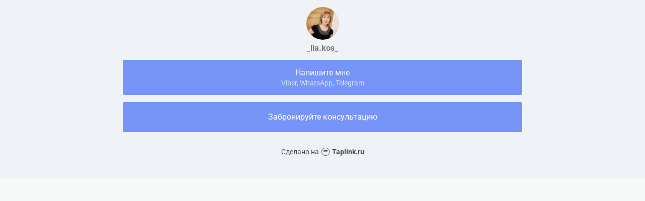

--- FILE ---
content_type: text/html; charset=utf-8
request_url: https://taplink.cc/_lia.kos_
body_size: 1187
content:
<!DOCTYPE html> <html prefix="og: http://ogp.me/ns#" lang="ru" data-format-date="d.m.Y" data-format-datetime="d.m.Y H:i"> <head> <title>_lia.kos_ at Taplink</title>    <meta name=viewport content="width=device-width, user-scalable=no, initial-scale=1, maximum-scale=1, shrink-to-fit=no, viewport-fit=cover"/> <meta name=HandheldFriendly content=true> <meta http-equiv=Content-Type content='text/html; charset=utf-8'>     <link type='text/css' rel=stylesheet href='//x.taplink.st/s/css/frontend.css?1.2.9858'>      <link rel=icon href="https://taplink.st/a/3/4/1/3/ef420.jpg">  <link rel=apple-touch-icon sizes=300x300 href="https://taplink.st/a/3/4/1/3/ef420.jpg"/>  <link rel=canonical href="https://taplink.cc/_lia.kos_"/> <meta name=format-detection content="telephone=no"/> <meta name=referrer content=always> <link rel=image_src href="https://taplink.st/a/3/4/1/3/ef420.jpg"/> <meta property="og:image" content="https://taplink.st/a/3/4/1/3/ef420.jpg"> <meta property="og:type" content=website /> <meta property="og:title" content="_lia.kos_ at Taplink"/>  <meta property="og:url" content="https://taplink.cc/_lia.kos_"/> <meta property="og:site_name" content="Taplink"/> <link rel="manifest" href="/46efd012980000.webmanifest"> </head> <body> <div class="main base-theme main-theme">    <style> html {min-height: 100%}</style> <script>
	window.account = {"account_id":1258272,"language_id":1,"language_code":"ru","language_code_account":"ru","main_page_id":1074952,"profile_id":980000,"is_hidelink":false,"is_plus":0,"is_trial":0,"is_full_trial":0,"tariff_current":"basic","utc_timezone":3,"currency_id":1,"plan_until":null,"nickname":"_lia.kos_","has_nickname":1,"profile_link":"https://taplink.cc/_lia.kos_","theme":{"bg":{"color2":"#417d97"}},"menu":null,"menu_items":null,"addons":{"codes":[{"cb":"yandexMetrikaInit","cookie":"analytics","data":{"id":44929738,"simple":true}}]},"locales":{"pages":"ru"},"avatar":{"path":"3/4/1/3/","title":"","bio":"","a":"65:jpg?117","is_hide_text":0},"currency":{"title":"₽","code":"RUB","format":"%p %c","precision":2},"products":[],"username":"_lia.kos_","current_page_id":1074952,"widgets":[],"custom_domain":false,"domain":"taplink.ru","client":{"country":"us","timestamp":1762235091},"locale":{"formats":{"date":"d.m.Y"},"current":"ru","direction":"ltr"},"number":{"decimal":".","thousands":" ","precision":2},"weight":{"decimal":".","thousands":" ","precision":3},"ts":"976c5c2c","html":""};
	window.data = {"page_id":1074952,"fields":[{"section":null,"items":[{"block_id":6490912,"options":[],"block_type_id":8,"block_type_name":"avatar","addon_target":null},{"block_id":15531416,"options":{"title":" Напишите мне","subtitle":"Viber, WhatsApp, Telegram ","type":"phone","value":"+79135655985"},"block_type_id":2,"block_type_name":"link","addon_target":["form","link"],"stat":"85a1fc"},{"block_id":15532613,"options":{"title":"Забронируйте консультацию","value":"https://taplink.cc/_lia.kos_"},"block_type_id":2,"block_type_name":"link","addon_target":["form","link"],"stat":"53eb4d"}]}],"options":[]};
</script> <script type='text/javascript' src='//x.taplink.st/s/js/frontend.js?1.2.9858'></script> <div class="page vue"> <router-view></router-view> </div> </div> </body> </html>